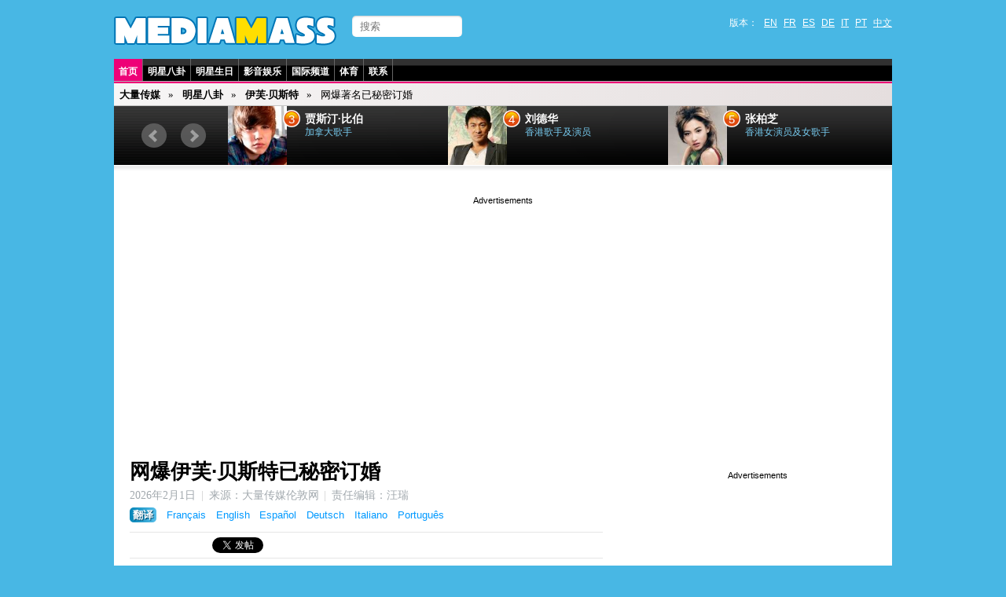

--- FILE ---
content_type: text/html; charset=utf-8
request_url: https://cn.mediamass.net/yule/eve-best/dinghun.html
body_size: 5145
content:
<!doctype html>
<html>

<head>
<meta charset="utf-8">
<meta name="google-site-verification" content="FP4n1Q-LxzSJ9xunKNt5TefNEuJEUQvluPqNpnh8clw" />
<meta property="fb:admins" content="670182543"/>
<meta name="viewport" content="width=device-width; initial-scale=1.0">
<meta http-equiv="X-UA-Compatible" content="IE=edge">

<meta http-equiv="Content-Type" content="text/html; charset=UTF-8">
<link rel="shortcut icon" type="image/x-icon" href="/jdd/public/images/mediamass/2012/favicon.png" />
<title>网爆伊芙·贝斯特已秘密订婚</title>
<meta name="description" content="据英格兰娱乐杂志2026年1月30日综合报道著名伊芙·贝斯特（Eve Best）被爆已秘密恋爱数月，并于日前订婚，让粉丝惊喜不已。">
<link rel="stylesheet" href="https://mediamass.net/jdd/public/include/dn_mediamass2012.css" type="text/css">
<link rel="stylesheet" href="https://mediamass.net/jdd/public/include/hr_mediamasscn.css" type="text/css">
<script src="https://mediamass.net/jdd/public/include/hr_mediamasscn.js" type="text/javascript" ></script>
<meta property="og:title" content="网爆伊芙·贝斯特已秘密订婚"/>
<meta property="og:description" content="据英格兰娱乐杂志2026年1月30日综合报道著名伊芙·贝斯特（Eve Best）被爆已秘密恋爱数月，并于日前订婚，让粉丝惊喜不已。"/>
<meta property="og:type" content="article"/>
<meta property="og:url" content="http://cn.mediamass.net/yule/eve-best/dinghun.html"/>
<meta property="og:site_name" content="Mediamass"/>
<link rel="image_src" href="https://mediamass.net/jdd/public/documents/celebrities/4921.jpg" />
<meta name="image" content="https://mediamass.net/jdd/public/documents/celebrities/4921.jpg" />


<!-- Global site tag (gtag.js) - Google Analytics -->
<script async src="https://www.googletagmanager.com/gtag/js?id=UA-35368751-1"></script>
<script>
  window.dataLayer = window.dataLayer || [];
  function gtag(){dataLayer.push(arguments);}
  gtag('js', new Date());
  gtag('config', 'UA-35368751-1');
</script>

<link rel="apple-touch-icon" href="/jdd/public/images/mediamass/2012/icons/apple-touch-icon.png">
<link rel="apple-touch-icon" sizes="57x57" href="/jdd/public/images/mediamass/2012/icons/apple-touch-icon-57x57.png" />
<link rel="apple-touch-icon" sizes="72x72" href="/jdd/public/images/mediamass/2012/icons/apple-touch-icon-72x72.png" />
<link rel="apple-touch-icon" sizes="76x76" href="/jdd/public/images/mediamass/2012/icons/apple-touch-icon-76x76.png" />
<link rel="apple-touch-icon" sizes="114x114" href="/jdd/public/images/mediamass/2012/icons/apple-touch-icon-114x114.png" />
<link rel="apple-touch-icon" sizes="120x120" href="/jdd/public/images/mediamass/2012/icons/apple-touch-icon-120x120.png" />
<link rel="apple-touch-icon" sizes="144x144" href="/jdd/public/images/mediamass/2012/icons/apple-touch-icon-144x144.png" />
<link rel="apple-touch-icon" sizes="152x152" href="/jdd/public/images/mediamass/2012/icons/apple-touch-icon-152x152.png" />
<script type="text/javascript" src="/jdd/public/documents/js/cookieconsent.1.0.2.min.js"></script>
</head>

<body>

<script src="//ajax.googleapis.com/ajax/libs/jquery/1.8.2/jquery.min.js"></script>
<script src="/jdd/public/documents/js/bxslider/jquery.bxslider.min.js" type="text/javascript"></script>
<link href="/jdd/public/documents/js/bxslider/jquery.bxslider.css" rel="stylesheet" />

<div id="pagewrap">

	<header id="header" class="clearfix">
		<div id="header-top">
			<div id="logo"><a href="https://cn.mediamass.net" title="大量传媒 :: 首页"></a></div>

<!-- Facebook Code  -->
<script src="https://apis.google.com/js/platform.js" async defer></script>
<div id="fb-root"></div>
<script>(function(d, s, id) {
  var js, fjs = d.getElementsByTagName(s)[0];
  if (d.getElementById(id)) return;
  js = d.createElement(s); js.id = id;
  js.src = "//connect.facebook.net/zh_CN/all.js#xfbml=1";
  fjs.parentNode.insertBefore(js, fjs);
}(document, 'script', 'facebook-jssdk'));</script>
<!-- Google Code  -->
<script src="https://apis.google.com/js/platform.js" async defer>{lang: 'zh-CN'}</script>
			<form id="searchform" action="/sousuo">
	<input type="search" id="s" name="q" placeholder="搜索">
</form>
			<nav><ul id="languages" class="clearfix">
	<li>版本：</li>
	<li><a href="https://en.mediamass.net">EN</a></li>
	<li><a href="https://fr.mediamass.net">FR</a></li>
	<li><a href="https://es.mediamass.net">ES</a></li>
	<li><a href="https://de.mediamass.net">DE</a></li>
	<li><a href="https://it.mediamass.net">IT</a></li>
	<li><a href="https://pt.mediamass.net">PT</a></li>
	<li><a href="https://cn.mediamass.net">中文</a></li>
	<li><div id="top-facebook">
		<div class="google"><div class="g-follow" data-annotation="bubble" data-height="20" data-href="//plus.google.com/u/0/102180127740822737089" data-rel="publisher"></div></div>
		<div class="facebook"><div class="fb-like" data-href="https://www.facebook.com/Mediamass" data-layout="button_count"></div>
	</div></li>
</ul></nav>
		</div>
		<nav><ul id="navigation" class="clearfix">
	<li><a href="/" class="first">首页</a></li>
	<li><a href="/yule" />明星八卦</a></li>
	<li><a href="/shengri" />明星生日</a></li>
	<li><a href="/wenhua" />影音娱乐</a></li>
	<li><a href="/guoji">国际频道</a></li>
	<li><a href="https://cn.athlet.org">体育</a></li>
	<li><a href="/lianxi">联系</a></li>
</ul></nav>
		<nav><ul id="breadcrumbs" class="clearfix"><li><a href="https://cn.mediamass.net">大量传媒</a></li><li><a href="https://cn.mediamass.net/yule">明星八卦</a></li><li><a href="https://cn.mediamass.net/yule/eve-best">伊芙·贝斯特</a></li><li>网爆著名已秘密订婚</li></ul></nav>
		<div id="top"><script>
$(document).ready(function(){
    $("#top").load("https://cn.mediamass.net/topslide.html");
});
</script></div>
	</header>
	
	<div id="content" class="clearfix"><div id="google" class="googleresponsive"><script>window.google_analytics_uacct = "UA-35368751-1";</script>
<script async src="//pagead2.googlesyndication.com/pagead/js/adsbygoogle.js"></script>
<!-- Mediamass Responsive Top -->
<ins class="adsbygoogle"
     style="display:block"
     data-ad-client="ca-pub-5089565781940991"
     data-ad-slot="3388858481"
     data-ad-format="auto"></ins>
<script>
(adsbygoogle = window.adsbygoogle || []).push({});
</script></div>

<article id="main-article" class="post clearfix">
	<header id="main-header"><h1 class="post-title"><a href="#">网爆伊芙·贝斯特已秘密订婚</a></h1>
<div id="google2"></div>
<p class="post-subtitle"></p>
<p class="post-description"><ul class="post-info"><li><time datetime="2026-02-01">2026年2月1日</time></li><li>来源：大量传媒伦敦网</li><li>责任编辑：汪瑞</li></ul><nav id="translations" class="post-translations"><ul><li><span class="title">翻译</span></li><li><a href="https://fr.mediamass.net/people/eve-best/fiance.html" title="Eve Best">Français</a></li><li><a href="https://en.mediamass.net/people/eve-best/engaged.html" title="Eve Best">English</a></li><li><a href="https://es.mediamass.net/famosos/eve-best/compromiso.html" title="Eve Best">Español</a></li><li><a href="https://de.mediamass.net/stars/eve-best/verlobung.html" title="Eve Best">Deutsch</a></li><li><a href="https://it.mediamass.net/people/eve-best/fidanzamento.html" title="Eve Best">Italiano</a></li><li><a href="https://pt.mediamass.net/famosos/eve-best/noivado.html" title="Eve Best">Português</a></li></ul></nav></p>
<ul id="like">

<li class="lWeibo"><script type="text/javascript" charset="utf-8">
(function(){ var _w = 72 , _h = 16;
  var param = {url:location.href, type:'3', count:'1', appkey:'', title:'', pic:'', ralateUid:'', language:'zh_cn', rnd:new Date().valueOf() }
  var temp = [];
  for( var p in param ){ temp.push(p + '=' + encodeURIComponent( param[p] || '' ) ) }
  document.write('<iframe allowTransparency="true" frameborder="0" scrolling="no" src="https://hits.sinajs.cn/A1/weiboshare.html?' + temp.join('&') + '" width="'+ _w+'" height="'+_h+'"></iframe>')
})()
</script></li>

<li class="lGoogle"><g:plusone size="medium" href=""></g:plusone></li>

<li class="lFacebook"><div class="fb-like" data-href="" data-send="false" data-layout="button_count" data-show-faces="false"></div></li>

<li class="lTwitter"><a href="https://twitter.com/share" class="twitter-share-button" data-url="http://cn.mediamass.net/yule/eve-best/dinghun.html" data-text="RT" data-count="horizontal" data-lang="zh-cn">Tweeter</a>
<script>!function(d,s,id){var js,fjs=d.getElementsByTagName(s)[0];if(!d.getElementById(id)){js=d.createElement(s);js.id=id;js.src="//platform.twitter.com/widgets.js";fjs.parentNode.insertBefore(js,fjs);}}(document,"script","twitter-wjs");</script></li>

<li class="lLinkedin"><script src="//platform.linkedin.com/in.js" type="text/javascript"></script>
<script type="IN/Share" data-url="" data-counter="right"></script></li>

<li class="lStumble"><su:badge layout="1"></su:badge>
<script type="text/javascript">
  (function() {
    var li = document.createElement('script'); li.type = 'text/javascript'; li.async = true;
    li.src = 'https://platform.stumbleupon.com/1/widgets.js';
    var s = document.getElementsByTagName('script')[0]; s.parentNode.insertBefore(li, s);
  })();
</script></li>

</ul></header>
	<section id="main-body">

<link rel="stylesheet" href="/jdd/public/documents/css/mediamass-celebrity.css" type="text/css">

<div id="MMBody"><div id="MMinfoBox"><div id="MMphotoBox"><div class="celebimage photo"><img src="https://mediamass.net/jdd/public/documents/celebrities/4921.jpg" class="bottom engaged"></img><img src="https://mediamass.net/jdd/public/documents/mediamass/celebrity/engaged.png" class="top"></img></div><div class="text">54岁的伊芙·贝斯特被传已秘密订婚</div></div><div id="MMcelebBox"><div class="text"><div class="name"><a href="https://cn.mediamass.net/yule/eve-best" title="伊芙·贝斯特">伊芙·贝斯特</a> »</div><div class="links">最新<a href="https://cn.mediamass.net/yule/eve-best">八卦新闻</a>、<a href="https://cn.mediamass.net/yule/eve-best">图片</a>、<a href="https://cn.mediamass.net/yule/eve-best">高清视觉</a>。</div></div></div><p> </p><div id="MMcelebHotnews"><h2>热点</h2><ul><li><header class="headlineshort clearfix"><div class="sub" lang="cn">谣言 <span class="time">2026年2月1日</span></div><div class="title"><a href="https://cn.mediamass.net/yule/eve-best/siwang-yaoyan.html" title="伊芙·贝斯特深受“被死亡”谣言之苦">伊芙·贝斯特深受“被死亡”谣言之苦</a></div></header></li><li><header class="headlineshort clearfix"><div class="sub" lang="cn">媒体 <span class="time">2026年2月</span></div><div class="title"><a href="https://cn.mediamass.net/yule/eve-best/yanzhaomen.html" title="伊芙·贝斯特艳照门">伊芙·贝斯特“裸照”惊现网上（高清组图）</a></div></header></li></ul></div></div><p class="first">据英格兰娱乐杂志2026年1月30日综合报道著名<a href="https://cn.mediamass.net/yule/eve-best">伊芙·贝斯特（Eve Best）</a>被爆已秘密恋爱数月，并于日前订婚，让粉丝惊喜不已。</p><p class="warning">01/02/2026更新：此消息貌似为虚假传闻</p><p class="bold">伊芙·贝斯特被爆有新恋情</p><p>54岁的伊芙·贝斯特恋爱的消息纷纷占据了各大娱乐版面。由于两人自恋爱以来一直保持低调，消息一传出令不少粉丝对伊芙·贝斯特新男友身份起了好奇心，但其身份至今成谜。 </p><p class="bold">左手无名指上的戒指曝光</p><p>挥手间，记者发现伊芙·贝斯特的左手无名指上戴了枚新戒指，戒指为指环类，但却偏偏被其戴在了左手的无名指——这是具有强烈象征意义的地方，引发大家对其新恋情的猜测。尽管媒体消息言之凿凿，但经纪人对于“订婚”的消息表示不知情。</p><p class="bold">伊芙·贝斯特婚讯越传越火，好友纷纷送上祝福</p><p>消息无论真假，1月31日伊芙·贝斯特的订婚信息在微博上也是收到了很多粉丝和明星同事们的祝福。现在有人将“微博时代”称为“谣言时代”。</p><p class="last">© 2026 大量传媒(Mediamass)版权作品，严禁转载。</p><div class="googleresponsive"><script async="true" src="//pagead2.googlesyndication.com/pagead/js/adsbygoogle.js"></script><ins class="adsbygoogle" style="display:block" data-ad-client="ca-pub-5089565781940991" data-ad-slot="6909466486" data-ad-format="auto"></ins><script>(adsbygoogle = window.adsbygoogle || []).push({});</script></div><section id="MMHeadlinesShort"><h3 lang="cn">伊芙·贝斯特（Eve Best）最新新闻</h3><ul><li><header class="headlineshort clearfix"><div class="sub" lang="cn">时尚 <span class="time">2026年2月</span></div><div class="title"><a href="https://cn.mediamass.net/yule/eve-best/xinggan.html" title="全球最性感：伊芙·贝斯特">伊芙·贝斯特被评为「2026全球最性感的」</a></div></header></li></ul></section><h3 class="banner bannerpink" lang="cn">明星资料库</h3><div ID="MMLetters"><ul><li><a href="https://cn.mediamass.net/yule/a">A</a></li><li><a href="https://cn.mediamass.net/yule/b">B</a></li><li><a href="https://cn.mediamass.net/yule/c">C</a></li><li><a href="https://cn.mediamass.net/yule/d">D</a></li><li><a href="https://cn.mediamass.net/yule/e">E</a></li><li><a href="https://cn.mediamass.net/yule/f">F</a></li><li><a href="https://cn.mediamass.net/yule/g">G</a></li><li><a href="https://cn.mediamass.net/yule/h">H</a></li><li><a href="https://cn.mediamass.net/yule/i">I</a></li><li><a href="https://cn.mediamass.net/yule/j">J</a></li><li><a href="https://cn.mediamass.net/yule/k">K</a></li><li><a href="https://cn.mediamass.net/yule/l">L</a></li><li><a href="https://cn.mediamass.net/yule/m">M</a></li><li><a href="https://cn.mediamass.net/yule/n">N</a></li><li><a href="https://cn.mediamass.net/yule/o">O</a></li><li><a href="https://cn.mediamass.net/yule/p">P</a></li><li><a href="https://cn.mediamass.net/yule/q">Q</a></li><li><a href="https://cn.mediamass.net/yule/r">R</a></li><li><a href="https://cn.mediamass.net/yule/s">S</a></li><li><a href="https://cn.mediamass.net/yule/t">T</a></li><li><a href="https://cn.mediamass.net/yule/u">U</a></li><li><a href="https://cn.mediamass.net/yule/v">V</a></li><li><a href="https://cn.mediamass.net/yule/w">W</a></li><li><a href="https://cn.mediamass.net/yule/x">X</a></li><li><a href="https://cn.mediamass.net/yule/y">Y</a></li><li><a href="https://cn.mediamass.net/yule/z">Z</a></li></ul></div></div>

<p>&nbsp;</p>
<div class="fb-comments" data-href="http://cn.mediamass.net/yule/eve-best/dinghun.html" data-num-posts="3" data-width="600"></div>

<div id="redHeadlines" style="color:#fff"></div>
<script src="/jdd/public/documents/js/red/headlinesRequest.js"></script>
<script>redHeadlinesRequest('/redheadlines.html', 'redHeadlines');</script></section>
</article>

<aside id="sidebar"><div id="google3" class="googleresponsive">
<script async src="//pagead2.googlesyndication.com/pagead/js/adsbygoogle.js"></script>
<!-- Mediamass Responsive Side -->
<ins class="adsbygoogle"
     style="display:block"
     data-ad-client="ca-pub-5089565781940991"
     data-ad-slot="8098259680"
     data-ad-format="auto"></ins>
<script>
(adsbygoogle = window.adsbygoogle || []).push({});
</script>
</div>

<div class="birthdaysForm">
  <h2><a href="/shengri">明星生日大全</a></h2>
  <h3>哪个明星和你同一天生日？</h3>
  <form id="birthdayform"></form>
</div>
<script type="text/javascript" src="/jdd/public/documents/js/birtdhayform.js"></script>
<script type="text/javascript">
	var birtdhayform_url = 'https://cn.mediamass.net/shengri/';
	birthdayform_load(birthdayform, 'cn');
</script>

<div class="fb-like-box" data-href="https://www.facebook.com/Mediamass" data-width="300" data-show-faces="true" data-border-color="#fff" data-stream="false" data-header="false"></div>

<p>&nbsp;</p>

<div class="g-page" data-href="//plus.google.com/u/0/102180127740822737089" data-rel="publisher"></div></aside></div>
	
	<footer id="footer" class="clearfix">大量转体 (MediaMass) 版权所有 © 2012-2018 | <a href="/lianxi">联系</a></footer>
	
</div>
</body>
</html><center><small>page served in 0.031s (1,2)</small></center>

--- FILE ---
content_type: text/html; charset=UTF-8
request_url: https://cn.mediamass.net/redheadlines.html
body_size: 851
content:
<style>
.redExport { margin:20px 0 0 0; padding: 0; }
.redExport h2 { color:#000; margin:10px 0; }
.redExport ul { list-style-type: none; color:#000; width:100%; vertical-align:top; margin:0; padding:0; }
.redExport ul li { width:calc((100% - 20px) / 3); display: inline-block; margin:0; padding:0px; vertical-align: top; }
.redExport ul li:nth-child(3n+2) { margin:0 10px; }
.redExport img { width:100%; height:auto; }
.redExport .headline { margin:5px 0 15px 0; }
.redExport .category { display:none; }
.redExport .title { color:#000; font-family:Arial; font-weight:bold; font-size:14px; }
</style>

<div class="redExport">
<h2>热门推荐</h2>
<ul><li><div class="image"><a href="https://cn.celebrity.red/buzz/zhenshi-cunzai-de-yichangren"><img src="https://mediamass.net/jdd/public/documents/aesculus/red/14/336x280.jpg"></img></a></div><div class="headline"><a href="https://cn.celebrity.red/buzz/zhenshi-cunzai-de-yichangren" class="title">令人难以置信却真实存在的怪人</a></div></li><li><div class="image"><a href="https://cn.celebrity.red/buzz/shijie-zuimei-gonglu"><img src="https://mediamass.net/jdd/public/documents/aesculus/red/4/336x280.jpg"></img></a></div><div class="headline"><a href="https://cn.celebrity.red/buzz/shijie-zuimei-gonglu" class="title">世界十大风景最美公路</a></div></li><li><div class="image"><a href="https://cn.celebrity.red/buzz/xiao-bai-huli"><img src="https://mediamass.net/jdd/public/documents/aesculus/red/1/336x280.jpg"></img></a></div><div class="headline"><a href="https://cn.celebrity.red/buzz/xiao-bai-huli" class="title">你见过小白狐吗？保证你看完后很想养一只</a></div></li><li><div class="image"><a href="https://cn.celebrity.red/buzz/shijie-jilu-renti-zhiliang"><img src="https://mediamass.net/jdd/public/documents/aesculus/red/13/336x280.jpg"></img></a></div><div class="headline"><a href="https://cn.celebrity.red/buzz/shijie-jilu-renti-zhiliang" class="title">吉尼斯世界纪录上最不可思议的10大人体之最</a></div></li><li><div class="image"><a href="https://cn.celebrity.red/buzz/mingxing-ps-qianhou"><img src="https://mediamass.net/jdd/public/documents/aesculus/red/12/336x280.jpg"></img></a></div><div class="headline"><a href="https://cn.celebrity.red/buzz/mingxing-ps-qianhou" class="title">盘点女明星PS前后对比照</a></div></li><li><div class="image"><a href="https://cn.celebrity.red/buzz/zhengrong-shibai-mingxing"><img src="https://mediamass.net/jdd/public/documents/aesculus/red/9/336x280.jpg"></img></a></div><div class="headline"><a href="https://cn.celebrity.red/buzz/zhengrong-shibai-mingxing" class="title">史上整容最失败最惨不忍的20位明星</a></div></li></ul>
</div><center><small>page served in 0s (0,4)</small></center>

--- FILE ---
content_type: text/html; charset=UTF-8
request_url: https://cn.mediamass.net/topslide.html
body_size: 885
content:
<link href="/jdd/public/documents/js/bxslider/jquery.bxslider.top.css" rel="stylesheet" />
<script type="text/javascript">
	$(document).ready(function(){
		$('#MMSLIDE').bxSlider({
			auto: true,
			pager: false,
			moveSlides: 1,
			slideWidth: 280,
			minSlides: 1,
			maxSlides: 3,
			slideMargin: 0,
		});
	});
</script>


<div id="bx-top"><ul id="MMSLIDE"><li><header class="clearfix"><a href="https://cn.mediamass.net/yule/jing-tian" title="明星资料库：景甜"><img src="https://mediamass.net/jdd/public/documents/thumbs/celebrities100/7865.jpg"></img></a><div class="rank">1</div><div class="name"><a href="https://cn.mediamass.net/yule/jing-tian" title="明星资料库：景甜">景甜</a></div><div class="sub">中国女演员</div></header></li><li><header class="clearfix"><a href="https://cn.mediamass.net/yule/jet-li" title="明星资料库：李连杰"><img src="https://mediamass.net/jdd/public/documents/thumbs/celebrities100/1492.jpg"></img></a><div class="rank">2</div><div class="name"><a href="https://cn.mediamass.net/yule/jet-li" title="明星资料库：李连杰">李连杰</a></div><div class="sub">中国演员</div></header></li><li><header class="clearfix"><a href="https://cn.mediamass.net/yule/justin-bieber" title="明星资料库：贾斯汀·比伯"><img src="https://mediamass.net/jdd/public/documents/thumbs/celebrities100/653.jpg"></img></a><div class="rank">3</div><div class="name"><a href="https://cn.mediamass.net/yule/justin-bieber" title="明星资料库：贾斯汀·比伯">贾斯汀·比伯</a></div><div class="sub">加拿大歌手</div></header></li><li><header class="clearfix"><a href="https://cn.mediamass.net/yule/andy-lau" title="明星资料库：刘德华"><img src="https://mediamass.net/jdd/public/documents/thumbs/celebrities100/1474.jpg"></img></a><div class="rank">4</div><div class="name"><a href="https://cn.mediamass.net/yule/andy-lau" title="明星资料库：刘德华">刘德华</a></div><div class="sub">香港歌手及演员</div></header></li><li><header class="clearfix"><a href="https://cn.mediamass.net/yule/cecilia-cheung" title="明星资料库：张柏芝"><img src="https://mediamass.net/jdd/public/documents/thumbs/celebrities100/5044.jpg"></img></a><div class="rank">5</div><div class="name"><a href="https://cn.mediamass.net/yule/cecilia-cheung" title="明星资料库：张柏芝">张柏芝</a></div><div class="sub">香港女演员及女歌手</div></header></li><li><header class="clearfix"><a href="https://cn.mediamass.net/yule/simon-cowell" title="明星资料库：西蒙·考威尔"><img src="https://mediamass.net/jdd/public/documents/thumbs/celebrities100/1454.jpg"></img></a><div class="rank">6</div><div class="name"><a href="https://cn.mediamass.net/yule/simon-cowell" title="明星资料库：西蒙·考威尔">西蒙·考威尔</a></div><div class="sub">英国电视主持人</div></header></li><li><header class="clearfix"><a href="https://cn.mediamass.net/yule/yang-mi" title="明星资料库：杨幂"><img src="https://mediamass.net/jdd/public/documents/thumbs/celebrities100/1484.jpg"></img></a><div class="rank">7</div><div class="name"><a href="https://cn.mediamass.net/yule/yang-mi" title="明星资料库：杨幂">杨幂</a></div><div class="sub">中国女演员及女歌手</div></header></li><li><header class="clearfix"><a href="https://cn.mediamass.net/yule/li-ka-shing" title="明星资料库：李嘉诚"><img src="https://mediamass.net/jdd/public/documents/thumbs/celebrities100/867.jpg"></img></a><div class="rank">8</div><div class="name"><a href="https://cn.mediamass.net/yule/li-ka-shing" title="明星资料库：李嘉诚">李嘉诚</a></div><div class="sub">香港企业家</div></header></li><li><header class="clearfix"><a href="https://cn.mediamass.net/yule/kim-kardashian" title="明星资料库：金·卡戴珊"><img src="https://mediamass.net/jdd/public/documents/thumbs/celebrities100/1133.jpg"></img></a><div class="rank">9</div><div class="name"><a href="https://cn.mediamass.net/yule/kim-kardashian" title="明星资料库：金·卡戴珊">金·卡戴珊</a></div><div class="sub">美国女电视主持人及女演员</div></header></li><li><header class="clearfix"><a href="https://cn.mediamass.net/yule/jackie-chan" title="明星资料库：成龙"><img src="https://mediamass.net/jdd/public/documents/thumbs/celebrities100/153.jpg"></img></a><div class="rank">10</div><div class="name"><a href="https://cn.mediamass.net/yule/jackie-chan" title="明星资料库：成龙">成龙</a></div><div class="sub">香港演员</div></header></li></ul></div><center><small>page served in 0.003s (0,4)</small></center>

--- FILE ---
content_type: text/html; charset=utf-8
request_url: https://accounts.google.com/o/oauth2/postmessageRelay?parent=https%3A%2F%2Fcn.mediamass.net&jsh=m%3B%2F_%2Fscs%2Fabc-static%2F_%2Fjs%2Fk%3Dgapi.lb.en.2kN9-TZiXrM.O%2Fd%3D1%2Frs%3DAHpOoo_B4hu0FeWRuWHfxnZ3V0WubwN7Qw%2Fm%3D__features__
body_size: 161
content:
<!DOCTYPE html><html><head><title></title><meta http-equiv="content-type" content="text/html; charset=utf-8"><meta http-equiv="X-UA-Compatible" content="IE=edge"><meta name="viewport" content="width=device-width, initial-scale=1, minimum-scale=1, maximum-scale=1, user-scalable=0"><script src='https://ssl.gstatic.com/accounts/o/2580342461-postmessagerelay.js' nonce="V1Du_Q-Y3FE-sYr2NOXEtg"></script></head><body><script type="text/javascript" src="https://apis.google.com/js/rpc:shindig_random.js?onload=init" nonce="V1Du_Q-Y3FE-sYr2NOXEtg"></script></body></html>

--- FILE ---
content_type: text/html; charset=utf-8
request_url: https://www.google.com/recaptcha/api2/aframe
body_size: 268
content:
<!DOCTYPE HTML><html><head><meta http-equiv="content-type" content="text/html; charset=UTF-8"></head><body><script nonce="qxF7Czxx-X2yB_xidEjt-Q">/** Anti-fraud and anti-abuse applications only. See google.com/recaptcha */ try{var clients={'sodar':'https://pagead2.googlesyndication.com/pagead/sodar?'};window.addEventListener("message",function(a){try{if(a.source===window.parent){var b=JSON.parse(a.data);var c=clients[b['id']];if(c){var d=document.createElement('img');d.src=c+b['params']+'&rc='+(localStorage.getItem("rc::a")?sessionStorage.getItem("rc::b"):"");window.document.body.appendChild(d);sessionStorage.setItem("rc::e",parseInt(sessionStorage.getItem("rc::e")||0)+1);localStorage.setItem("rc::h",'1769907150059');}}}catch(b){}});window.parent.postMessage("_grecaptcha_ready", "*");}catch(b){}</script></body></html>

--- FILE ---
content_type: text/css
request_url: https://mediamass.net/jdd/public/include/hr_mediamasscn.css
body_size: -8
content:
body {
	font-size: 15px;
	font-family: "微软雅黑";
}
blockquote {
	font-size: 15px;
	font-style: normal;
	font-family: "微软雅黑";
}